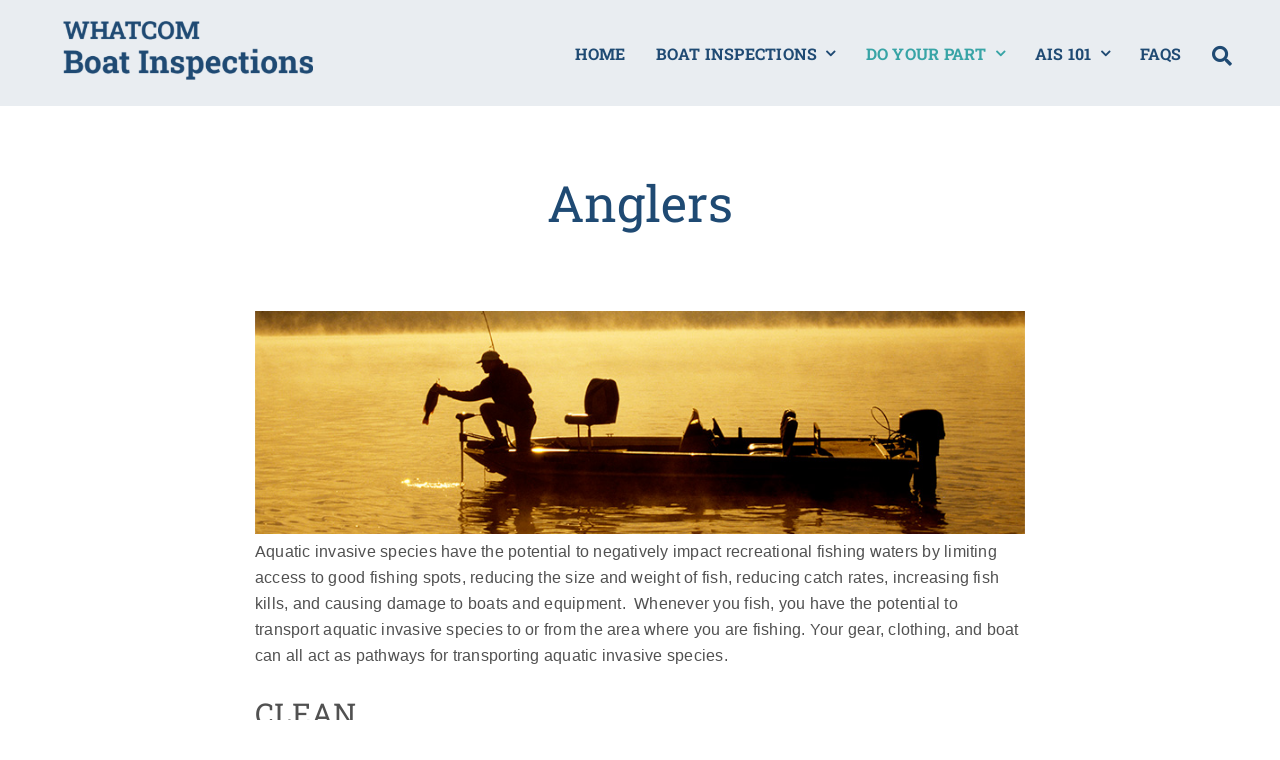

--- FILE ---
content_type: text/html; charset=UTF-8
request_url: https://whatcomboatinspections.com/anglers
body_size: 9913
content:
<!DOCTYPE html>
<html class="avada-html-layout-wide avada-html-header-position-top avada-is-100-percent-template" lang="en-US" prefix="og: http://ogp.me/ns# fb: http://ogp.me/ns/fb#">
<head>
	<meta http-equiv="X-UA-Compatible" content="IE=edge" />
	<meta http-equiv="Content-Type" content="text/html; charset=utf-8"/>
	<meta name="viewport" content="width=device-width, initial-scale=1" />
	
<!-- MapPress Easy Google Maps Version:2.95.3 (https://www.mappresspro.com) -->
<title>Anglers &#8211; Whatcom Boat Inspections</title>
<meta name='robots' content='max-image-preview:large' />
	<style>img:is([sizes="auto" i], [sizes^="auto," i]) { contain-intrinsic-size: 3000px 1500px }</style>
	<link rel="alternate" type="application/rss+xml" title="Whatcom Boat Inspections &raquo; Feed" href="https://whatcomboatinspections.com/feed" />
<link rel="alternate" type="application/rss+xml" title="Whatcom Boat Inspections &raquo; Comments Feed" href="https://whatcomboatinspections.com/comments/feed" />
					<link rel="shortcut icon" href="https://whatcomboatinspections.com/wp-content/uploads/2025/03/whatcom_favicon-2.png" type="image/x-icon" />
		
		
		
				<link rel="alternate" type="application/rss+xml" title="Whatcom Boat Inspections &raquo; Anglers Comments Feed" href="https://whatcomboatinspections.com/anglers/feed" />
					<meta name="description" content="Anglers    
Aquatic invasive species have the potential to negatively impact recreational fishing waters by limiting access to good fishing spots, reducing the size and weight of fish, reducing catch rates, increasing fish kills, and causing damage to boats and equipment.&nbsp; Whenever you fish, you have the potential to transport aquatic invasive species"/>
				
		<meta property="og:locale" content="en_US"/>
		<meta property="og:type" content="article"/>
		<meta property="og:site_name" content="Whatcom Boat Inspections"/>
		<meta property="og:title" content="  Anglers"/>
				<meta property="og:description" content="Anglers    
Aquatic invasive species have the potential to negatively impact recreational fishing waters by limiting access to good fishing spots, reducing the size and weight of fish, reducing catch rates, increasing fish kills, and causing damage to boats and equipment.&nbsp; Whenever you fish, you have the potential to transport aquatic invasive species"/>
				<meta property="og:url" content="https://whatcomboatinspections.com/anglers"/>
													<meta property="article:modified_time" content="2026-01-13T22:52:30+00:00"/>
											<meta property="og:image" content=""/>
		<meta property="og:image:width" content=""/>
		<meta property="og:image:height" content=""/>
		<meta property="og:image:type" content=""/>
				<link rel='stylesheet' id='mappress-leaflet-css' href='https://whatcomboatinspections.com/wp-content/plugins/mappress-google-maps-for-wordpress/lib/leaflet/leaflet.css?ver=1.7.1' type='text/css' media='all' />
<link rel='stylesheet' id='mappress-css' href='https://whatcomboatinspections.com/wp-content/plugins/mappress-google-maps-for-wordpress/css/mappress.css?ver=2.95.3' type='text/css' media='all' />
<style id='qsm-quiz-style-inline-css' type='text/css'>


</style>
<link rel='stylesheet' id='child-style-css' href='https://whatcomboatinspections.com/wp-content/themes/Avada-Child-Theme/style.css?v=1768936985&#038;ver=6.7.4' type='text/css' media='all' />
<link rel='stylesheet' id='fusion-dynamic-css-css' href='https://whatcomboatinspections.com/wp-content/uploads/fusion-styles/dd4f19223236f510ef5ddcf179735f32.min.css?ver=3.11.14' type='text/css' media='all' />
<link rel="https://api.w.org/" href="https://whatcomboatinspections.com/wp-json/" /><link rel="alternate" title="JSON" type="application/json" href="https://whatcomboatinspections.com/wp-json/wp/v2/pages/98" /><link rel="EditURI" type="application/rsd+xml" title="RSD" href="https://whatcomboatinspections.com/xmlrpc.php?rsd" />
<meta name="generator" content="WordPress 6.7.4" />
<link rel="canonical" href="https://whatcomboatinspections.com/anglers" />
<link rel='shortlink' href='https://whatcomboatinspections.com/?p=98' />
<link rel="alternate" title="oEmbed (JSON)" type="application/json+oembed" href="https://whatcomboatinspections.com/wp-json/oembed/1.0/embed?url=https%3A%2F%2Fwhatcomboatinspections.com%2Fanglers" />
<link rel="alternate" title="oEmbed (XML)" type="text/xml+oembed" href="https://whatcomboatinspections.com/wp-json/oembed/1.0/embed?url=https%3A%2F%2Fwhatcomboatinspections.com%2Fanglers&#038;format=xml" />
<script type="text/javascript">
(function(url){
	if(/(?:Chrome\/26\.0\.1410\.63 Safari\/537\.31|WordfenceTestMonBot)/.test(navigator.userAgent)){ return; }
	var addEvent = function(evt, handler) {
		if (window.addEventListener) {
			document.addEventListener(evt, handler, false);
		} else if (window.attachEvent) {
			document.attachEvent('on' + evt, handler);
		}
	};
	var removeEvent = function(evt, handler) {
		if (window.removeEventListener) {
			document.removeEventListener(evt, handler, false);
		} else if (window.detachEvent) {
			document.detachEvent('on' + evt, handler);
		}
	};
	var evts = 'contextmenu dblclick drag dragend dragenter dragleave dragover dragstart drop keydown keypress keyup mousedown mousemove mouseout mouseover mouseup mousewheel scroll'.split(' ');
	var logHuman = function() {
		if (window.wfLogHumanRan) { return; }
		window.wfLogHumanRan = true;
		var wfscr = document.createElement('script');
		wfscr.type = 'text/javascript';
		wfscr.async = true;
		wfscr.src = url + '&r=' + Math.random();
		(document.getElementsByTagName('head')[0]||document.getElementsByTagName('body')[0]).appendChild(wfscr);
		for (var i = 0; i < evts.length; i++) {
			removeEvent(evts[i], logHuman);
		}
	};
	for (var i = 0; i < evts.length; i++) {
		addEvent(evts[i], logHuman);
	}
})('//whatcomboatinspections.com/?wordfence_lh=1&hid=747C1BF9B46FB962CB5F3A0D9E81A761');
</script><style type="text/css" id="css-fb-visibility">@media screen and (max-width: 640px){.fusion-no-small-visibility{display:none !important;}body .sm-text-align-center{text-align:center !important;}body .sm-text-align-left{text-align:left !important;}body .sm-text-align-right{text-align:right !important;}body .sm-flex-align-center{justify-content:center !important;}body .sm-flex-align-flex-start{justify-content:flex-start !important;}body .sm-flex-align-flex-end{justify-content:flex-end !important;}body .sm-mx-auto{margin-left:auto !important;margin-right:auto !important;}body .sm-ml-auto{margin-left:auto !important;}body .sm-mr-auto{margin-right:auto !important;}body .fusion-absolute-position-small{position:absolute;top:auto;width:100%;}.awb-sticky.awb-sticky-small{ position: sticky; top: var(--awb-sticky-offset,0); }}@media screen and (min-width: 641px) and (max-width: 1024px){.fusion-no-medium-visibility{display:none !important;}body .md-text-align-center{text-align:center !important;}body .md-text-align-left{text-align:left !important;}body .md-text-align-right{text-align:right !important;}body .md-flex-align-center{justify-content:center !important;}body .md-flex-align-flex-start{justify-content:flex-start !important;}body .md-flex-align-flex-end{justify-content:flex-end !important;}body .md-mx-auto{margin-left:auto !important;margin-right:auto !important;}body .md-ml-auto{margin-left:auto !important;}body .md-mr-auto{margin-right:auto !important;}body .fusion-absolute-position-medium{position:absolute;top:auto;width:100%;}.awb-sticky.awb-sticky-medium{ position: sticky; top: var(--awb-sticky-offset,0); }}@media screen and (min-width: 1025px){.fusion-no-large-visibility{display:none !important;}body .lg-text-align-center{text-align:center !important;}body .lg-text-align-left{text-align:left !important;}body .lg-text-align-right{text-align:right !important;}body .lg-flex-align-center{justify-content:center !important;}body .lg-flex-align-flex-start{justify-content:flex-start !important;}body .lg-flex-align-flex-end{justify-content:flex-end !important;}body .lg-mx-auto{margin-left:auto !important;margin-right:auto !important;}body .lg-ml-auto{margin-left:auto !important;}body .lg-mr-auto{margin-right:auto !important;}body .fusion-absolute-position-large{position:absolute;top:auto;width:100%;}.awb-sticky.awb-sticky-large{ position: sticky; top: var(--awb-sticky-offset,0); }}</style><style type="text/css">.recentcomments a{display:inline !important;padding:0 !important;margin:0 !important;}</style>		<script type="text/javascript">
			var doc = document.documentElement;
			doc.setAttribute( 'data-useragent', navigator.userAgent );
		</script>
		
	</head>

<body class="page-template page-template-100-width page-template-100-width-php page page-id-98 fusion-image-hovers fusion-pagination-sizing fusion-button_type-flat fusion-button_span-no fusion-button_gradient-linear avada-image-rollover-circle-yes avada-image-rollover-yes avada-image-rollover-direction-top fusion-body ltr fusion-sticky-header no-mobile-sticky-header no-mobile-slidingbar no-mobile-totop fusion-disable-outline fusion-sub-menu-fade mobile-logo-pos-left layout-wide-mode avada-has-boxed-modal-shadow-none layout-scroll-offset-full avada-has-zero-margin-offset-top fusion-top-header menu-text-align-center mobile-menu-design-modern fusion-show-pagination-text fusion-header-layout-v1 avada-responsive avada-footer-fx-none avada-menu-highlight-style-bar fusion-search-form-classic fusion-main-menu-search-dropdown fusion-avatar-square avada-dropdown-styles avada-blog-layout-grid avada-blog-archive-layout-large avada-header-shadow-no avada-menu-icon-position-left avada-has-megamenu-shadow avada-has-mainmenu-dropdown-divider avada-has-pagetitle-bg-full avada-has-pagetitle-bg-parallax avada-has-mobile-menu-search avada-has-main-nav-search-icon avada-has-titlebar-hide avada-has-pagination-padding avada-flyout-menu-direction-fade avada-ec-views-v1" data-awb-post-id="98">
		<a class="skip-link screen-reader-text" href="#content">Skip to content</a>

	<div id="boxed-wrapper">
		
		<div id="wrapper" class="fusion-wrapper">
			<div id="home" style="position:relative;top:-1px;"></div>
												<div class="fusion-tb-header"><div class="fusion-fullwidth fullwidth-box fusion-builder-row-1 fusion-flex-container has-pattern-background has-mask-background global-header nonhundred-percent-fullwidth non-hundred-percent-height-scrolling" style="--awb-border-radius-top-left:0px;--awb-border-radius-top-right:0px;--awb-border-radius-bottom-right:0px;--awb-border-radius-bottom-left:0px;--awb-flex-wrap:wrap;" ><div class="fusion-builder-row fusion-row fusion-flex-align-items-flex-start fusion-flex-content-wrap" style="max-width:1248;margin-left: calc(-4% / 2 );margin-right: calc(-4% / 2 );"><div class="fusion-layout-column fusion_builder_column fusion-builder-column-0 fusion_builder_column_1_3 1_3 fusion-flex-column" style="--awb-bg-size:cover;--awb-width-large:33.333333333333%;--awb-margin-top-large:0px;--awb-spacing-right-large:5.76%;--awb-margin-bottom-large:0px;--awb-spacing-left-large:5.76%;--awb-width-medium:66.666666666667%;--awb-order-medium:0;--awb-spacing-right-medium:2.88%;--awb-spacing-left-medium:2.88%;--awb-width-small:66.666666666667%;--awb-order-small:0;--awb-spacing-right-small:2.88%;--awb-spacing-left-small:2.88%;" data-scroll-devices="small-visibility,medium-visibility,large-visibility"><div class="fusion-column-wrapper fusion-column-has-shadow fusion-flex-justify-content-flex-start fusion-content-layout-column"><div class="fusion-image-element " style="--awb-caption-title-font-family:var(--h2_typography-font-family);--awb-caption-title-font-weight:var(--h2_typography-font-weight);--awb-caption-title-font-style:var(--h2_typography-font-style);--awb-caption-title-size:var(--h2_typography-font-size);--awb-caption-title-transform:var(--h2_typography-text-transform);--awb-caption-title-line-height:var(--h2_typography-line-height);--awb-caption-title-letter-spacing:var(--h2_typography-letter-spacing);"><span class=" fusion-imageframe imageframe-none imageframe-1 hover-type-none home-logo"><a class="fusion-no-lightbox" href="/" target="_self" aria-label="WHATCOM BOAT INSPECTIONS-blue"><img decoding="async" width="442" height="104" src="https://whatcomboatinspections.com/wp-content/uploads/2025/02/WHATCOM-BOAT-INSPECTIONS-blue.png" data-orig-src="https://whatcomboatinspections.com/wp-content/uploads/2025/02/WHATCOM-BOAT-INSPECTIONS-blue.png" alt class="lazyload img-responsive wp-image-1647" srcset="data:image/svg+xml,%3Csvg%20xmlns%3D%27http%3A%2F%2Fwww.w3.org%2F2000%2Fsvg%27%20width%3D%27442%27%20height%3D%27104%27%20viewBox%3D%270%200%20442%20104%27%3E%3Crect%20width%3D%27442%27%20height%3D%27104%27%20fill-opacity%3D%220%22%2F%3E%3C%2Fsvg%3E" data-srcset="https://whatcomboatinspections.com/wp-content/uploads/2025/02/WHATCOM-BOAT-INSPECTIONS-blue-200x47.png 200w, https://whatcomboatinspections.com/wp-content/uploads/2025/02/WHATCOM-BOAT-INSPECTIONS-blue-400x94.png 400w, https://whatcomboatinspections.com/wp-content/uploads/2025/02/WHATCOM-BOAT-INSPECTIONS-blue.png 442w" data-sizes="auto" data-orig-sizes="(max-width: 1024px) 100vw, (max-width: 640px) 100vw, 400px" /></a></span></div></div></div><div class="fusion-layout-column fusion_builder_column fusion-builder-column-1 fusion_builder_column_2_3 2_3 fusion-flex-column" style="--awb-bg-size:cover;--awb-width-large:66.666666666667%;--awb-margin-top-large:0px;--awb-spacing-right-large:2.88%;--awb-margin-bottom-large:0px;--awb-spacing-left-large:2.88%;--awb-width-medium:33.333333333333%;--awb-order-medium:0;--awb-spacing-right-medium:5.76%;--awb-spacing-left-medium:5.76%;--awb-width-small:33.333333333333%;--awb-order-small:0;--awb-spacing-right-small:5.76%;--awb-spacing-left-small:5.76%;" data-scroll-devices="small-visibility,medium-visibility,large-visibility"><div class="fusion-column-wrapper fusion-column-has-shadow fusion-flex-justify-content-flex-start fusion-content-layout-column"><nav class="awb-menu awb-menu_row awb-menu_em-hover mobile-mode-collapse-to-button awb-menu_icons-left awb-menu_dc-yes mobile-trigger-fullwidth-off awb-menu_mobile-accordion awb-menu_indent-left mobile-size-full-absolute loading mega-menu-loading awb-menu_desktop awb-menu_dropdown awb-menu_expand-right awb-menu_transition-fade global-menu" style="--awb-text-transform:uppercase;--awb-gap:30px;--awb-justify-content:flex-end;--awb-color:#1f4a73;--awb-active-color:var(--awb-color4);--awb-submenu-space:10px;--awb-submenu-text-transform:uppercase;--awb-main-justify-content:flex-start;--awb-mobile-nav-button-align-hor:flex-end;--awb-mobile-color:var(--awb-color7);--awb-mobile-trigger-color:#1f4a73;--awb-mobile-text-transform:uppercase;--awb-mobile-justify:flex-start;--awb-mobile-caret-left:auto;--awb-mobile-caret-right:0;--awb-fusion-font-family-typography:&quot;Roboto Slab&quot;;--awb-fusion-font-style-typography:normal;--awb-fusion-font-weight-typography:700;--awb-fusion-font-family-submenu-typography:&quot;Roboto Slab&quot;;--awb-fusion-font-style-submenu-typography:normal;--awb-fusion-font-weight-submenu-typography:400;--awb-fusion-font-family-mobile-typography:&quot;Roboto Slab&quot;;--awb-fusion-font-style-mobile-typography:normal;--awb-fusion-font-weight-mobile-typography:400;" aria-label="Main Menu" data-breakpoint="1024" data-count="0" data-transition-type="fade" data-transition-time="300" data-expand="right"><button type="button" class="awb-menu__m-toggle awb-menu__m-toggle_no-text" aria-expanded="false" aria-controls="menu-main-menu"><span class="awb-menu__m-toggle-inner"><span class="collapsed-nav-text"><span class="screen-reader-text">Toggle Navigation</span></span><span class="awb-menu__m-collapse-icon awb-menu__m-collapse-icon_no-text"><span class="awb-menu__m-collapse-icon-open awb-menu__m-collapse-icon-open_no-text fa-bars fas"></span><span class="awb-menu__m-collapse-icon-close awb-menu__m-collapse-icon-close_no-text fa-times fas"></span></span></span></button><ul id="menu-main-menu" class="fusion-menu awb-menu__main-ul awb-menu__main-ul_row"><li  id="menu-item-5224"  class="menu-item menu-item-type-post_type menu-item-object-page menu-item-home menu-item-5224 awb-menu__li awb-menu__main-li awb-menu__main-li_regular"  data-item-id="5224"><span class="awb-menu__main-background-default awb-menu__main-background-default_fade"></span><span class="awb-menu__main-background-active awb-menu__main-background-active_fade"></span><a  href="https://whatcomboatinspections.com/" class="awb-menu__main-a awb-menu__main-a_regular"><span class="menu-text">Home</span></a></li><li  id="menu-item-81"  class="menu-item menu-item-type-post_type menu-item-object-page menu-item-has-children menu-item-81 awb-menu__li awb-menu__main-li awb-menu__main-li_regular"  data-item-id="81"><span class="awb-menu__main-background-default awb-menu__main-background-default_fade"></span><span class="awb-menu__main-background-active awb-menu__main-background-active_fade"></span><a  href="https://whatcomboatinspections.com/what-to-expect" class="awb-menu__main-a awb-menu__main-a_regular"><span class="menu-text">Boat Inspections</span><span class="awb-menu__open-nav-submenu-hover"></span></a><button type="button" aria-label="Open submenu of Boat Inspections" aria-expanded="false" class="awb-menu__open-nav-submenu_mobile awb-menu__open-nav-submenu_main"></button><ul class="awb-menu__sub-ul awb-menu__sub-ul_main"><li  id="menu-item-83"  class="menu-item menu-item-type-post_type menu-item-object-page menu-item-83 awb-menu__li awb-menu__sub-li" ><a  href="https://whatcomboatinspections.com/what-to-expect" class="awb-menu__sub-a"><span>What to Expect</span></a></li><li  id="menu-item-80"  class="menu-item menu-item-type-post_type menu-item-object-page menu-item-80 awb-menu__li awb-menu__sub-li" ><a  href="https://whatcomboatinspections.com/fees" class="awb-menu__sub-a"><span>Annual Permits and Fees</span></a></li><li  id="menu-item-79"  class="menu-item menu-item-type-post_type menu-item-object-page menu-item-79 awb-menu__li awb-menu__sub-li" ><a  href="https://whatcomboatinspections.com/inspection-locations" class="awb-menu__sub-a"><span>Inspection Locations</span></a></li></ul></li><li  id="menu-item-87"  class="menu-item menu-item-type-post_type menu-item-object-page current-menu-ancestor current-menu-parent current_page_parent current_page_ancestor menu-item-has-children menu-item-87 awb-menu__li awb-menu__main-li awb-menu__main-li_regular"  data-item-id="87"><span class="awb-menu__main-background-default awb-menu__main-background-default_fade"></span><span class="awb-menu__main-background-active awb-menu__main-background-active_fade"></span><a  href="https://whatcomboatinspections.com/preparing-your-boat" class="awb-menu__main-a awb-menu__main-a_regular"><span class="menu-text">Do Your Part</span><span class="awb-menu__open-nav-submenu-hover"></span></a><button type="button" aria-label="Open submenu of Do Your Part" aria-expanded="false" class="awb-menu__open-nav-submenu_mobile awb-menu__open-nav-submenu_main"></button><ul class="awb-menu__sub-ul awb-menu__sub-ul_main"><li  id="menu-item-78"  class="menu-item menu-item-type-post_type menu-item-object-page menu-item-78 awb-menu__li awb-menu__sub-li" ><a  href="https://whatcomboatinspections.com/preparing-your-boat" class="awb-menu__sub-a"><span>Preparing Your Boat</span></a></li><li  id="menu-item-100"  class="menu-item menu-item-type-post_type menu-item-object-page current-menu-item page_item page-item-98 current_page_item menu-item-100 awb-menu__li awb-menu__sub-li" ><a  href="https://whatcomboatinspections.com/anglers" class="awb-menu__sub-a" aria-current="page"><span>Anglers</span></a></li><li  id="menu-item-145"  class="menu-item menu-item-type-post_type menu-item-object-page menu-item-145 awb-menu__li awb-menu__sub-li" ><a  href="https://whatcomboatinspections.com/seaplane-pilots" class="awb-menu__sub-a"><span>Seaplane Pilots</span></a></li><li  id="menu-item-144"  class="menu-item menu-item-type-post_type menu-item-object-page menu-item-144 awb-menu__li awb-menu__sub-li" ><a  href="https://whatcomboatinspections.com/paddlers" class="awb-menu__sub-a"><span>Paddlers</span></a></li><li  id="menu-item-108"  class="menu-item menu-item-type-post_type menu-item-object-page menu-item-108 awb-menu__li awb-menu__sub-li" ><a  href="https://whatcomboatinspections.com/pet-owners" class="awb-menu__sub-a"><span>Pet Owners</span></a></li></ul></li><li  id="menu-item-60"  class="menu-item menu-item-type-post_type menu-item-object-page menu-item-has-children menu-item-60 awb-menu__li awb-menu__main-li awb-menu__main-li_regular"  data-item-id="60"><span class="awb-menu__main-background-default awb-menu__main-background-default_fade"></span><span class="awb-menu__main-background-active awb-menu__main-background-active_fade"></span><a  href="https://whatcomboatinspections.com/aquatic-invasive-species" class="awb-menu__main-a awb-menu__main-a_regular"><span class="menu-text">AIS 101</span><span class="awb-menu__open-nav-submenu-hover"></span></a><button type="button" aria-label="Open submenu of AIS 101" aria-expanded="false" class="awb-menu__open-nav-submenu_mobile awb-menu__open-nav-submenu_main"></button><ul class="awb-menu__sub-ul awb-menu__sub-ul_main"><li  id="menu-item-62"  class="menu-item menu-item-type-post_type menu-item-object-page menu-item-has-children menu-item-62 awb-menu__li awb-menu__sub-li" ><a  href="https://whatcomboatinspections.com/aquatic-invasive-species" class="awb-menu__sub-a"><span>Aquatic Invasive Species</span><span class="awb-menu__open-nav-submenu-hover"></span></a><button type="button" aria-label="Open submenu of Aquatic Invasive Species" aria-expanded="false" class="awb-menu__open-nav-submenu_mobile awb-menu__open-nav-submenu_sub"></button><ul class="awb-menu__sub-ul awb-menu__sub-ul_grand"><li  id="menu-item-663"  class="menu-item menu-item-type-custom menu-item-object-custom menu-item-663 awb-menu__li awb-menu__sub-li" ><a  href="https://whatcomboatinspections.com/aquatic-invasive-species/" class="awb-menu__sub-a"><span>Introduction</span></a></li><li  id="menu-item-185"  class="menu-item menu-item-type-post_type menu-item-object-page menu-item-185 awb-menu__li awb-menu__sub-li" ><a  href="https://whatcomboatinspections.com/aquatic-invasive-species/zebra-and-quagga-mussels" class="awb-menu__sub-a"><span>Zebra and Quagga Mussels</span></a></li><li  id="menu-item-184"  class="menu-item menu-item-type-post_type menu-item-object-page menu-item-184 awb-menu__li awb-menu__sub-li" ><a  href="https://whatcomboatinspections.com/aquatic-invasive-species/new-zealand-mudsnails" class="awb-menu__sub-a"><span>New Zealand Mudsnails</span></a></li><li  id="menu-item-183"  class="menu-item menu-item-type-post_type menu-item-object-page menu-item-183 awb-menu__li awb-menu__sub-li" ><a  href="https://whatcomboatinspections.com/aquatic-invasive-species/eurasian-watermilfoil" class="awb-menu__sub-a"><span>Eurasian Watermilfoil</span></a></li><li  id="menu-item-182"  class="menu-item menu-item-type-post_type menu-item-object-page menu-item-182 awb-menu__li awb-menu__sub-li" ><a  href="https://whatcomboatinspections.com/aquatic-invasive-species/asian-clams" class="awb-menu__sub-a"><span>Asian Clams</span></a></li><li  id="menu-item-5730"  class="menu-item menu-item-type-post_type menu-item-object-page menu-item-5730 awb-menu__li awb-menu__sub-li" ><a  href="https://whatcomboatinspections.com/aquatic-invasive-species/lake-whatcom-rapid-response-plan" class="awb-menu__sub-a"><span>Responding to Invasive Species</span></a></li></ul></li><li  id="menu-item-962"  class="menu-item menu-item-type-post_type menu-item-object-page menu-item-962 awb-menu__li awb-menu__sub-li" ><a  href="https://whatcomboatinspections.com/ais-awareness-course" class="awb-menu__sub-a"><span>AIS Awareness Course</span></a></li><li  id="menu-item-914"  class="menu-item menu-item-type-post_type menu-item-object-page menu-item-914 awb-menu__li awb-menu__sub-li" ><a  href="https://whatcomboatinspections.com/story-map" class="awb-menu__sub-a"><span>2024 Boat Inspection Data</span></a></li></ul></li><li  id="menu-item-59"  class="menu-item menu-item-type-post_type menu-item-object-page menu-item-59 awb-menu__li awb-menu__main-li awb-menu__main-li_regular"  data-item-id="59"><span class="awb-menu__main-background-default awb-menu__main-background-default_fade"></span><span class="awb-menu__main-background-active awb-menu__main-background-active_fade"></span><a  href="https://whatcomboatinspections.com/faqs" class="awb-menu__main-a awb-menu__main-a_regular"><span class="menu-text">FAQs</span></a></li><li  id="menu-item-5225"  class="menu-item menu-item-type-custom menu-item-object-custom menu-item-has-children custom-menu-search awb-menu__li_search-dropdown menu-item-5225 awb-menu__li awb-menu__main-li awb-menu__main-li_regular"  data-item-id="5225"><span class="awb-menu__main-background-default awb-menu__main-background-default_fade"></span><span class="awb-menu__main-background-active awb-menu__main-background-active_fade"></span><a class="awb-menu__main-a awb-menu__main-a_regular fusion-main-menu-icon awb-menu__main-a_icon-only" href="#" aria-label="Search" data-title="Search" title="Search"><span class="awb-menu__i awb-menu__i_main"><i class="glyphicon fa-search fas" aria-hidden="true"></i></span></a><button type="button" aria-label="Expand Search" aria-expanded="false" class="awb-menu__open-nav-submenu_mobile awb-menu__open-nav-submenu_main"></button><ul class="awb-menu__sub-ul awb-menu__sub-ul_main fusion-menu-searchform-dropdown"><li class="awb-menu__sub-li">		<form role="search" class="searchform fusion-search-form  fusion-search-form-classic" method="get" action="https://whatcomboatinspections.com/">
			<div class="fusion-search-form-content">

				
				<div class="fusion-search-field search-field">
					<label><span class="screen-reader-text">Search for:</span>
													<input type="search" value="" name="s" class="s" placeholder="Search..." required aria-required="true" aria-label="Search..."/>
											</label>
				</div>
				<div class="fusion-search-button search-button">
					<input type="submit" class="fusion-search-submit searchsubmit" aria-label="Search" value="&#xf002;" />
									</div>

				
			</div>


			
		</form>
		</li></ul></li></ul></nav></div></div></div></div>
</div>		<div id="sliders-container" class="fusion-slider-visibility">
					</div>
											
			
						<main id="main" class="clearfix width-100">
				<div class="fusion-row" style="max-width:100%;">
<section id="content" class="full-width">
					<div id="post-98" class="post-98 page type-page status-publish hentry">
			<span class="entry-title rich-snippet-hidden">Anglers</span><span class="vcard rich-snippet-hidden"><span class="fn"><a href="https://whatcomboatinspections.com/author/admin" title="Posts by admin" rel="author">admin</a></span></span><span class="updated rich-snippet-hidden">2026-01-13T22:52:30+00:00</span>						<div class="post-content">
				<div class="fusion-fullwidth fullwidth-box fusion-builder-row-2 fusion-flex-container has-pattern-background has-mask-background global-container nonhundred-percent-fullwidth non-hundred-percent-height-scrolling" style="--awb-border-radius-top-left:0px;--awb-border-radius-top-right:0px;--awb-border-radius-bottom-right:0px;--awb-border-radius-bottom-left:0px;--awb-flex-wrap:wrap;" ><div class="fusion-builder-row fusion-row fusion-flex-align-items-flex-start fusion-flex-content-wrap" style="max-width:1248;margin-left: calc(-4% / 2 );margin-right: calc(-4% / 2 );"><div class="fusion-layout-column fusion_builder_column fusion-builder-column-2 fusion_builder_column_1_1 1_1 fusion-flex-column global-top-title-container" style="--awb-bg-size:cover;--awb-width-large:100%;--awb-margin-top-large:0px;--awb-spacing-right-large:1.92%;--awb-margin-bottom-large:80px;--awb-spacing-left-large:1.92%;--awb-width-medium:100%;--awb-order-medium:0;--awb-spacing-right-medium:1.92%;--awb-margin-bottom-medium:60px;--awb-spacing-left-medium:1.92%;--awb-width-small:100%;--awb-order-small:0;--awb-spacing-right-small:1.92%;--awb-margin-bottom-small:40px;--awb-spacing-left-small:1.92%;" data-scroll-devices="small-visibility,medium-visibility,large-visibility"><div class="fusion-column-wrapper fusion-column-has-shadow fusion-flex-justify-content-flex-start fusion-content-layout-column"><div class="fusion-title title fusion-title-1 fusion-title-center fusion-title-text fusion-title-size-one global-page-top-title" style="--awb-margin-bottom:0px;"><div class="title-sep-container title-sep-container-left"><div class="title-sep sep- sep-solid" style="border-color:var(--awb-color3);"></div></div><span class="awb-title-spacer"></span><h1 class="fusion-title-heading title-heading-center fusion-responsive-typography-calculated" style="margin:0;text-transform:capitalize;--fontSize:60;line-height:var(--awb-typography1-line-height);">Anglers</h1><span class="awb-title-spacer"></span><div class="title-sep-container title-sep-container-right"><div class="title-sep sep- sep-solid" style="border-color:var(--awb-color3);"></div></div></div></div></div></div></div><div class="fusion-fullwidth fullwidth-box fusion-builder-row-3 fusion-flex-container has-pattern-background has-mask-background global-container global-text-box nonhundred-percent-fullwidth non-hundred-percent-height-scrolling" style="--awb-border-radius-top-left:0px;--awb-border-radius-top-right:0px;--awb-border-radius-bottom-right:0px;--awb-border-radius-bottom-left:0px;--awb-flex-wrap:wrap;" ><div class="fusion-builder-row fusion-row fusion-flex-align-items-flex-start fusion-flex-content-wrap" style="max-width:1248;margin-left: calc(-4% / 2 );margin-right: calc(-4% / 2 );"><div class="fusion-layout-column fusion_builder_column fusion-builder-column-3 fusion_builder_column_1_1 1_1 fusion-flex-column" style="--awb-bg-size:cover;--awb-width-large:100%;--awb-margin-top-large:0px;--awb-spacing-right-large:1.92%;--awb-margin-bottom-large:20px;--awb-spacing-left-large:1.92%;--awb-width-medium:100%;--awb-order-medium:0;--awb-spacing-right-medium:1.92%;--awb-spacing-left-medium:1.92%;--awb-width-small:100%;--awb-order-small:0;--awb-spacing-right-small:1.92%;--awb-spacing-left-small:1.92%;"><div class="fusion-column-wrapper fusion-column-has-shadow fusion-flex-justify-content-flex-start fusion-content-layout-column"><div class="fusion-image-element " style="--awb-caption-title-font-family:var(--h2_typography-font-family);--awb-caption-title-font-weight:var(--h2_typography-font-weight);--awb-caption-title-font-style:var(--h2_typography-font-style);--awb-caption-title-size:var(--h2_typography-font-size);--awb-caption-title-transform:var(--h2_typography-text-transform);--awb-caption-title-line-height:var(--h2_typography-line-height);--awb-caption-title-letter-spacing:var(--h2_typography-letter-spacing);"><span class=" fusion-imageframe imageframe-none imageframe-2 hover-type-none"><img fetchpriority="high" decoding="async" width="858" height="248" title="banner-angler" src="data:image/svg+xml,%3Csvg%20xmlns%3D%27http%3A%2F%2Fwww.w3.org%2F2000%2Fsvg%27%20width%3D%27858%27%20height%3D%27248%27%20viewBox%3D%270%200%20858%20248%27%3E%3Crect%20width%3D%27858%27%20height%3D%27248%27%20fill-opacity%3D%220%22%2F%3E%3C%2Fsvg%3E" data-orig-src="https://whatcomboatinspections.com/wp-content/uploads/2014/03/banner-angler.jpg" alt class="lazyload img-responsive wp-image-473"/></span></div><div class="fusion-text fusion-text-1" style="--awb-margin-top:5px;"><p>Aquatic invasive species have the potential to negatively impact recreational fishing waters by limiting access to good fishing spots, reducing the size and weight of fish, reducing catch rates, increasing fish kills, and causing damage to boats and equipment.&nbsp; Whenever you fish, you have the potential to transport aquatic invasive species to or from the area where you are fishing. Your gear, clothing, and boat can all act as pathways for transporting aquatic invasive species.</p>
</div><div class="fusion-text fusion-text-2"><h2 data-fontsize="30" style="--fontSize: 30; line-height: 1.35;" data-lineheight="40.5px" class="fusion-responsive-typography-calculated">CLEAN</h2>
<p>Remove all mud, dirt, sand and all visible plants and animals from:</p>
<ul>
<li>nets</li>
<li>fishing rods and reels</li>
<li>fishing line</li>
<li>lures</li>
<li>creels</li>
<li>buckets</li>
<li>boots/shoes/waders</li>
<li>boat and trailer</li>
<li>props</li>
<li>trolling motor</li>
<li>wading stick</li>
<li>downriggers</li>
<li>anchors</li>
<li>ropes</li>
<li>and any other items used in and around the water</li>
</ul>
<h2 data-fontsize="30" style="--fontSize: 30; line-height: 1.35;" data-lineheight="40.5px" class="fusion-responsive-typography-calculated">DRAIN</h2>
<ul>
<li>Eliminate water from all equipment before transporting it. Do not wash your boat or gear or drain them near a storm drain. Most storm drains flow directly into lakes and other waters.</li>
</ul>
<h2 data-fontsize="30" style="--fontSize: 30; line-height: 1.35;" data-lineheight="40.5px" class="fusion-responsive-typography-calculated">DRY</h2>
<ul>
<li>If any area of any equipment, clothing, boat, or trailer is moist, it can harbor aquatic invasive species for a long period of time. Allow sufficient time for all of your equipment to dry before you go fishing again, especially if you have used your equipment in infested waters.</li>
</ul>
<h2 data-fontsize="30" style="--fontSize: 30; line-height: 1.35;" data-lineheight="40.5px" class="fusion-responsive-typography-calculated">DISINFECT</h2>
<ul>
<li>If you cannot allow a sufficient amount of time for all of your equipment to dry between uses, it is recommended that you disinfect your gear using hot water and a vinegar and water solution. Then, wipe clean and dry.</li>
</ul>
<p><strong>Do not release fish into a body of water unless they came out of that body of water.</strong></p>
<p><strong>Visit the Washington Department of Fish and Wildlife website for more information on <a href="http://wdfw.wa.gov/fishing/regulations/" target="_blank" rel="noopener"><u>fishing regulations and seasons</u></a>.</strong></p>
</div></div></div></div></div>
							</div>
												</div>
	</section>
						
					</div>  <!-- fusion-row -->
				</main>  <!-- #main -->
				
				
								
					<div class="fusion-tb-footer fusion-footer"><div class="fusion-footer-widget-area fusion-widget-area"><div class="fusion-fullwidth fullwidth-box fusion-builder-row-4 fusion-flex-container has-pattern-background has-mask-background fusion-parallax-none global-container nonhundred-percent-fullwidth non-hundred-percent-height-scrolling lazyload" style="--awb-background-position:center top;--awb-border-radius-top-left:0px;--awb-border-radius-top-right:0px;--awb-border-radius-bottom-right:0px;--awb-border-radius-bottom-left:0px;--awb-background-size:cover;--awb-flex-wrap:wrap;" data-bg="https://whatcomboatinspections.com/wp-content/uploads/2025/03/footerBG.jpg" id="global-footer-top" ><div class="fusion-builder-row fusion-row fusion-flex-align-items-flex-start fusion-flex-content-wrap" style="max-width:1248;margin-left: calc(-4% / 2 );margin-right: calc(-4% / 2 );"><div class="fusion-layout-column fusion_builder_column fusion-builder-column-4 fusion_builder_column_1_3 1_3 fusion-flex-column" style="--awb-bg-size:cover;--awb-width-large:33.333333333333%;--awb-margin-top-large:0px;--awb-spacing-right-large:5.76%;--awb-margin-bottom-large:20px;--awb-spacing-left-large:5.76%;--awb-width-medium:100%;--awb-order-medium:0;--awb-spacing-right-medium:1.92%;--awb-spacing-left-medium:1.92%;--awb-width-small:100%;--awb-order-small:0;--awb-spacing-right-small:1.92%;--awb-spacing-left-small:1.92%;" data-scroll-devices="small-visibility,medium-visibility,large-visibility"><div class="fusion-column-wrapper fusion-column-has-shadow fusion-flex-justify-content-flex-start fusion-content-layout-column"><div class="fusion-image-element " style="--awb-caption-title-font-family:var(--h2_typography-font-family);--awb-caption-title-font-weight:var(--h2_typography-font-weight);--awb-caption-title-font-style:var(--h2_typography-font-style);--awb-caption-title-size:var(--h2_typography-font-size);--awb-caption-title-transform:var(--h2_typography-text-transform);--awb-caption-title-line-height:var(--h2_typography-line-height);--awb-caption-title-letter-spacing:var(--h2_typography-letter-spacing);"><span class=" fusion-imageframe imageframe-none imageframe-3 hover-type-none footer-logo"><img decoding="async" width="442" height="104" title="WHATCOM Boat Inspections" src="https://whatcomboatinspections.com/wp-content/uploads/2025/03/WHATCOM-Boat-Inspections.png" data-orig-src="https://whatcomboatinspections.com/wp-content/uploads/2025/03/WHATCOM-Boat-Inspections.png" alt class="lazyload img-responsive wp-image-5218" srcset="data:image/svg+xml,%3Csvg%20xmlns%3D%27http%3A%2F%2Fwww.w3.org%2F2000%2Fsvg%27%20width%3D%27442%27%20height%3D%27104%27%20viewBox%3D%270%200%20442%20104%27%3E%3Crect%20width%3D%27442%27%20height%3D%27104%27%20fill-opacity%3D%220%22%2F%3E%3C%2Fsvg%3E" data-srcset="https://whatcomboatinspections.com/wp-content/uploads/2025/03/WHATCOM-Boat-Inspections-200x47.png 200w, https://whatcomboatinspections.com/wp-content/uploads/2025/03/WHATCOM-Boat-Inspections-400x94.png 400w, https://whatcomboatinspections.com/wp-content/uploads/2025/03/WHATCOM-Boat-Inspections.png 442w" data-sizes="auto" data-orig-sizes="(max-width: 1024px) 100vw, (max-width: 640px) 100vw, 400px" /></span></div><div class="fusion-text fusion-text-3"><p>We need your help to protect Whatcom County waters. Together, we can stop the spread of aquatic invasive species and protect our environment, our drinking water supply, and our way of life.</p>
</div></div></div><div class="fusion-layout-column fusion_builder_column fusion-builder-column-5 fusion_builder_column_1_3 1_3 fusion-flex-column" style="--awb-bg-size:cover;--awb-width-large:33.333333333333%;--awb-margin-top-large:0px;--awb-spacing-right-large:5.76%;--awb-margin-bottom-large:20px;--awb-spacing-left-large:50px;--awb-width-medium:100%;--awb-order-medium:0;--awb-spacing-right-medium:1.92%;--awb-spacing-left-medium:1.92%;--awb-width-small:100%;--awb-order-small:0;--awb-spacing-right-small:1.92%;--awb-spacing-left-small:1.92%;" data-scroll-devices="small-visibility,medium-visibility,large-visibility"><div class="fusion-column-wrapper fusion-column-has-shadow fusion-flex-justify-content-flex-start fusion-content-layout-column"><div class="fusion-title title fusion-title-2 fusion-title-text fusion-title-size-one" style="--awb-margin-bottom:0px;--awb-margin-bottom-small:0px;"><div class="title-sep-container title-sep-container-left fusion-no-large-visibility fusion-no-medium-visibility fusion-no-small-visibility"><div class="title-sep sep- sep-solid" style="border-color:var(--awb-color3);"></div></div><span class="awb-title-spacer fusion-no-large-visibility fusion-no-medium-visibility fusion-no-small-visibility"></span><h1 class="fusion-title-heading title-heading-left fusion-responsive-typography-calculated" style="font-family:Tahoma,Geneva, sans-serif;font-style:normal;font-weight:700;margin:0;text-transform:capitalize;--fontSize:60;line-height:var(--awb-typography1-line-height);">CONTACT US</h1><span class="awb-title-spacer"></span><div class="title-sep-container title-sep-container-right"><div class="title-sep sep- sep-solid" style="border-color:var(--awb-color3);"></div></div></div><div class="fusion-text fusion-text-4"><p>Whatcom Boat Inspection Hotline<br />
(360) 778-7975</p>
<p>City of Bellingham &#8211; Public Works<br />
Aquatic Invasive Species Program<br />
<a href="mailto:g.pw.ais@cob.org">g.pw.ais@cob.org</a></p>
<p><a href="/comment-feedback">Send us comments or feedback</a> on the<br />
watercraft inspection program.</p>
</div></div></div><div class="fusion-layout-column fusion_builder_column fusion-builder-column-6 fusion_builder_column_1_3 1_3 fusion-flex-column" style="--awb-bg-size:cover;--awb-width-large:33.333333333333%;--awb-margin-top-large:0px;--awb-spacing-right-large:5.76%;--awb-margin-bottom-large:20px;--awb-spacing-left-large:5.76%;--awb-width-medium:100%;--awb-order-medium:0;--awb-spacing-right-medium:1.92%;--awb-spacing-left-medium:1.92%;--awb-width-small:100%;--awb-order-small:0;--awb-spacing-right-small:1.92%;--awb-spacing-left-small:1.92%;"><div class="fusion-column-wrapper fusion-column-has-shadow fusion-flex-justify-content-flex-start fusion-content-layout-column"><div class="fusion-title title fusion-title-3 fusion-title-text fusion-title-size-one" style="--awb-margin-bottom:15px;"><div class="title-sep-container title-sep-container-left fusion-no-large-visibility fusion-no-medium-visibility fusion-no-small-visibility"><div class="title-sep sep- sep-solid" style="border-color:var(--awb-color3);"></div></div><span class="awb-title-spacer fusion-no-large-visibility fusion-no-medium-visibility fusion-no-small-visibility"></span><h1 class="fusion-title-heading title-heading-left fusion-responsive-typography-calculated" style="font-family:Tahoma,Geneva, sans-serif;font-style:normal;font-weight:700;margin:0;text-transform:capitalize;--fontSize:60;line-height:var(--awb-typography1-line-height);">LAKE WHATCOM MANAGEMENT PROGRAM</h1><span class="awb-title-spacer"></span><div class="title-sep-container title-sep-container-right"><div class="title-sep sep- sep-solid" style="border-color:var(--awb-color3);"></div></div></div><div class="fusion-builder-row fusion-builder-row-inner fusion-row fusion-flex-align-items-flex-start fusion-flex-content-wrap" style="width:104% !important;max-width:104% !important;margin-left: calc(-4% / 2 );margin-right: calc(-4% / 2 );"><div class="fusion-layout-column fusion_builder_column_inner fusion-builder-nested-column-0 fusion_builder_column_inner_1_4 1_4 fusion-flex-column" style="--awb-bg-size:cover;--awb-width-large:25%;--awb-margin-top-large:0px;--awb-spacing-right-large:7.68%;--awb-margin-bottom-large:20px;--awb-spacing-left-large:7.68%;--awb-width-medium:100%;--awb-order-medium:0;--awb-spacing-right-medium:1.92%;--awb-spacing-left-medium:1.92%;--awb-width-small:100%;--awb-order-small:0;--awb-spacing-right-small:1.92%;--awb-spacing-left-small:1.92%;"><div class="fusion-column-wrapper fusion-column-has-shadow fusion-flex-justify-content-flex-start fusion-content-layout-column"><div class="fusion-image-element " style="--awb-caption-title-font-family:var(--h2_typography-font-family);--awb-caption-title-font-weight:var(--h2_typography-font-weight);--awb-caption-title-font-style:var(--h2_typography-font-style);--awb-caption-title-size:var(--h2_typography-font-size);--awb-caption-title-transform:var(--h2_typography-text-transform);--awb-caption-title-line-height:var(--h2_typography-line-height);--awb-caption-title-letter-spacing:var(--h2_typography-letter-spacing);"><span class=" fusion-imageframe imageframe-none imageframe-4 hover-type-none"><img decoding="async" width="70" height="70" title="logo-lake_whatcom_cooperative_management" src="data:image/svg+xml,%3Csvg%20xmlns%3D%27http%3A%2F%2Fwww.w3.org%2F2000%2Fsvg%27%20width%3D%2770%27%20height%3D%2770%27%20viewBox%3D%270%200%2070%2070%27%3E%3Crect%20width%3D%2770%27%20height%3D%2770%27%20fill-opacity%3D%220%22%2F%3E%3C%2Fsvg%3E" data-orig-src="https://whatcomboatinspections.com/wp-content/uploads/2025/02/logo-lake_whatcom_cooperative_management.png" alt class="lazyload img-responsive wp-image-1651"/></span></div></div></div><div class="fusion-layout-column fusion_builder_column_inner fusion-builder-nested-column-1 fusion_builder_column_inner_3_4 3_4 fusion-flex-column" style="--awb-bg-size:cover;--awb-width-large:75%;--awb-margin-top-large:0px;--awb-spacing-right-large:2.56%;--awb-margin-bottom-large:20px;--awb-spacing-left-large:2.56%;--awb-width-medium:100%;--awb-order-medium:0;--awb-spacing-right-medium:1.92%;--awb-spacing-left-medium:1.92%;--awb-width-small:100%;--awb-order-small:0;--awb-spacing-right-small:1.92%;--awb-spacing-left-small:1.92%;"><div class="fusion-column-wrapper fusion-column-has-shadow fusion-flex-justify-content-flex-start fusion-content-layout-column"><div class="fusion-text fusion-text-5 fusion-text-no-margin"><p>The Whatcom Aquatic Invasive Species Program is a joint project of Whatcom County, the City of Bellingham, and the Lake Whatcom Water and Sewer District.</p>
</div></div></div></div><div class="fusion-title title fusion-title-4 fusion-title-text fusion-title-size-one" style="--awb-margin-bottom:0px;--awb-margin-bottom-small:0px;"><div class="title-sep-container title-sep-container-left fusion-no-large-visibility fusion-no-medium-visibility fusion-no-small-visibility"><div class="title-sep sep- sep-solid" style="border-color:var(--awb-color3);"></div></div><span class="awb-title-spacer fusion-no-large-visibility fusion-no-medium-visibility fusion-no-small-visibility"></span><h1 class="fusion-title-heading title-heading-left fusion-responsive-typography-calculated" style="font-family:Tahoma,Geneva, sans-serif;font-style:normal;font-weight:700;margin:0;text-transform:capitalize;--fontSize:60;line-height:var(--awb-typography1-line-height);">ADDITIONAL RESOURCES</h1><span class="awb-title-spacer"></span><div class="title-sep-container title-sep-container-right"><div class="title-sep sep- sep-solid" style="border-color:var(--awb-color3);"></div></div></div><div class="fusion-text fusion-text-6"><p><a href="http://www.lakewhatcom.whatcomcounty.org/" target="_blank" rel="noopener">Lake Whatcom Management Program</a></p>
<p><a href="http://wa-whatcomcounty.civicplus.com/914/Weeds" target="_blank" rel="noopener">Whatcom County Noxious Weed Board</a></p>
</div></div></div></div></div><div class="fusion-fullwidth fullwidth-box fusion-builder-row-5 fusion-flex-container has-pattern-background has-mask-background global-container nonhundred-percent-fullwidth non-hundred-percent-height-scrolling" style="--awb-border-radius-top-left:0px;--awb-border-radius-top-right:0px;--awb-border-radius-bottom-right:0px;--awb-border-radius-bottom-left:0px;--awb-background-color:#000000;--awb-flex-wrap:wrap;" id="global-footer-bottom" ><div class="fusion-builder-row fusion-row fusion-flex-align-items-flex-start fusion-flex-content-wrap" style="max-width:1248;margin-left: calc(-4% / 2 );margin-right: calc(-4% / 2 );"><div class="fusion-layout-column fusion_builder_column fusion-builder-column-7 fusion_builder_column_1_3 1_3 fusion-flex-column fusion-flex-align-self-center" style="--awb-bg-size:cover;--awb-width-large:33.333333333333%;--awb-margin-top-large:0px;--awb-spacing-right-large:5.76%;--awb-margin-bottom-large:20px;--awb-spacing-left-large:5.76%;--awb-width-medium:100%;--awb-order-medium:0;--awb-spacing-right-medium:1.92%;--awb-spacing-left-medium:1.92%;--awb-width-small:100%;--awb-order-small:0;--awb-spacing-right-small:1.92%;--awb-spacing-left-small:1.92%;" data-scroll-devices="small-visibility,medium-visibility,large-visibility"><div class="fusion-column-wrapper fusion-column-has-shadow fusion-flex-justify-content-center fusion-content-layout-column"><div class="fusion-image-element " style="text-align:center;--awb-caption-title-font-family:var(--h2_typography-font-family);--awb-caption-title-font-weight:var(--h2_typography-font-weight);--awb-caption-title-font-style:var(--h2_typography-font-style);--awb-caption-title-size:var(--h2_typography-font-size);--awb-caption-title-transform:var(--h2_typography-text-transform);--awb-caption-title-line-height:var(--h2_typography-line-height);--awb-caption-title-letter-spacing:var(--h2_typography-letter-spacing);"><span class=" fusion-imageframe imageframe-none imageframe-5 hover-type-none"><a class="fusion-no-lightbox" href="http://www.co.whatcom.wa.us/" target="_blank" aria-label="logo-whatcom_county_washington" rel="noopener noreferrer"><img decoding="async" width="70" height="70" src="data:image/svg+xml,%3Csvg%20xmlns%3D%27http%3A%2F%2Fwww.w3.org%2F2000%2Fsvg%27%20width%3D%2770%27%20height%3D%2770%27%20viewBox%3D%270%200%2070%2070%27%3E%3Crect%20width%3D%2770%27%20height%3D%2770%27%20fill-opacity%3D%220%22%2F%3E%3C%2Fsvg%3E" data-orig-src="https://whatcomboatinspections.com/wp-content/uploads/2025/02/logo-whatcom_county_washington.png" alt class="lazyload img-responsive wp-image-1663"/></a></span></div><div class="fusion-title title fusion-title-5 fusion-title-center fusion-title-text fusion-title-size-one" style="--awb-margin-bottom:0px;--awb-margin-bottom-small:0px;--awb-link-color:#ffffff;--awb-link-hover-color:#134d9a;"><div class="title-sep-container title-sep-container-left"><div class="title-sep sep- sep-solid" style="border-color:var(--awb-color3);"></div></div><span class="awb-title-spacer"></span><h1 class="fusion-title-heading title-heading-center fusion-responsive-typography-calculated" style="font-family:Tahoma,Geneva, sans-serif;font-style:normal;font-weight:700;margin:0;text-transform:capitalize;--fontSize:60;line-height:var(--awb-typography1-line-height);"><a href="http://www.co.whatcom.wa.us/" class="awb-custom-text-color awb-custom-text-hover-color" target="_blank">Whatcom County</a></h1><span class="awb-title-spacer"></span><div class="title-sep-container title-sep-container-right"><div class="title-sep sep- sep-solid" style="border-color:var(--awb-color3);"></div></div></div></div></div><div class="fusion-layout-column fusion_builder_column fusion-builder-column-8 fusion_builder_column_1_3 1_3 fusion-flex-column fusion-flex-align-self-center" style="--awb-bg-size:cover;--awb-width-large:33.333333333333%;--awb-margin-top-large:0px;--awb-spacing-right-large:5.76%;--awb-margin-bottom-large:20px;--awb-spacing-left-large:5.76%;--awb-width-medium:100%;--awb-order-medium:0;--awb-spacing-right-medium:1.92%;--awb-spacing-left-medium:1.92%;--awb-width-small:100%;--awb-order-small:0;--awb-spacing-right-small:1.92%;--awb-spacing-left-small:1.92%;" data-scroll-devices="small-visibility,medium-visibility,large-visibility"><div class="fusion-column-wrapper fusion-column-has-shadow fusion-flex-justify-content-center fusion-content-layout-column"><div class="fusion-image-element " style="text-align:center;--awb-caption-title-font-family:var(--h2_typography-font-family);--awb-caption-title-font-weight:var(--h2_typography-font-weight);--awb-caption-title-font-style:var(--h2_typography-font-style);--awb-caption-title-size:var(--h2_typography-font-size);--awb-caption-title-transform:var(--h2_typography-text-transform);--awb-caption-title-line-height:var(--h2_typography-line-height);--awb-caption-title-letter-spacing:var(--h2_typography-letter-spacing);"><span class=" fusion-imageframe imageframe-none imageframe-6 hover-type-none"><a class="fusion-no-lightbox" href="https://cob.org" target="_blank" aria-label="cob-logo" rel="noopener noreferrer"><img decoding="async" width="85" height="85" src="data:image/svg+xml,%3Csvg%20xmlns%3D%27http%3A%2F%2Fwww.w3.org%2F2000%2Fsvg%27%20width%3D%2785%27%20height%3D%2785%27%20viewBox%3D%270%200%2085%2085%27%3E%3Crect%20width%3D%2785%27%20height%3D%2785%27%20fill-opacity%3D%220%22%2F%3E%3C%2Fsvg%3E" data-orig-src="https://whatcomboatinspections.com/wp-content/uploads/2025/04/cob-logo.png" alt class="lazyload img-responsive wp-image-5590"/></a></span></div><div class="fusion-title title fusion-title-6 fusion-title-center fusion-title-text fusion-title-size-one" style="--awb-margin-bottom:0px;--awb-margin-bottom-small:0px;--awb-link-color:#ffffff;--awb-link-hover-color:#134d9a;"><div class="title-sep-container title-sep-container-left"><div class="title-sep sep- sep-solid" style="border-color:var(--awb-color3);"></div></div><span class="awb-title-spacer"></span><h1 class="fusion-title-heading title-heading-center fusion-responsive-typography-calculated" style="font-family:Tahoma,Geneva, sans-serif;font-style:normal;font-weight:700;margin:0;text-transform:capitalize;--fontSize:60;line-height:var(--awb-typography1-line-height);"><a href="https://cob.org" class="awb-custom-text-color awb-custom-text-hover-color" target="_blank">City of Bellingham</a></h1><span class="awb-title-spacer"></span><div class="title-sep-container title-sep-container-right"><div class="title-sep sep- sep-solid" style="border-color:var(--awb-color3);"></div></div></div></div></div><div class="fusion-layout-column fusion_builder_column fusion-builder-column-9 fusion_builder_column_1_3 1_3 fusion-flex-column fusion-flex-align-self-center" style="--awb-bg-size:cover;--awb-width-large:33.333333333333%;--awb-margin-top-large:0px;--awb-spacing-right-large:5.76%;--awb-margin-bottom-large:0px;--awb-spacing-left-large:5.76%;--awb-width-medium:100%;--awb-order-medium:0;--awb-spacing-right-medium:1.92%;--awb-spacing-left-medium:1.92%;--awb-width-small:100%;--awb-order-small:0;--awb-spacing-right-small:1.92%;--awb-spacing-left-small:1.92%;" data-scroll-devices="small-visibility,medium-visibility,large-visibility"><div class="fusion-column-wrapper fusion-column-has-shadow fusion-flex-justify-content-center fusion-content-layout-column"><div class="fusion-image-element " style="text-align:center;--awb-caption-title-font-family:var(--h2_typography-font-family);--awb-caption-title-font-weight:var(--h2_typography-font-weight);--awb-caption-title-font-style:var(--h2_typography-font-style);--awb-caption-title-size:var(--h2_typography-font-size);--awb-caption-title-transform:var(--h2_typography-text-transform);--awb-caption-title-line-height:var(--h2_typography-line-height);--awb-caption-title-letter-spacing:var(--h2_typography-letter-spacing);"><span class=" fusion-imageframe imageframe-none imageframe-7 hover-type-none"><a class="fusion-no-lightbox" href="http://www.lwwsd.org/" target="_blank" aria-label="logo-lake_whatcom_water_sewer" rel="noopener noreferrer"><img decoding="async" width="70" height="70" src="data:image/svg+xml,%3Csvg%20xmlns%3D%27http%3A%2F%2Fwww.w3.org%2F2000%2Fsvg%27%20width%3D%2770%27%20height%3D%2770%27%20viewBox%3D%270%200%2070%2070%27%3E%3Crect%20width%3D%2770%27%20height%3D%2770%27%20fill-opacity%3D%220%22%2F%3E%3C%2Fsvg%3E" data-orig-src="https://whatcomboatinspections.com/wp-content/uploads/2025/02/logo-lake_whatcom_water_sewer.png" alt class="lazyload img-responsive wp-image-1662"/></a></span></div><div class="fusion-title title fusion-title-7 fusion-title-center fusion-title-text fusion-title-size-one" style="--awb-margin-bottom:0px;--awb-margin-bottom-small:0px;--awb-link-color:#ffffff;--awb-link-hover-color:#134d9a;"><div class="title-sep-container title-sep-container-left"><div class="title-sep sep- sep-solid" style="border-color:var(--awb-color3);"></div></div><span class="awb-title-spacer"></span><h1 class="fusion-title-heading title-heading-center fusion-responsive-typography-calculated" style="font-family:Tahoma,Geneva, sans-serif;font-style:normal;font-weight:700;margin:0;text-transform:capitalize;--fontSize:60;line-height:var(--awb-typography1-line-height);"><a href="http://www.lwwsd.org/" class="awb-custom-text-color awb-custom-text-hover-color" target="_blank">Lake Whatcom Water &amp; Sewer District</a></h1><span class="awb-title-spacer"></span><div class="title-sep-container title-sep-container-right"><div class="title-sep sep- sep-solid" style="border-color:var(--awb-color3);"></div></div></div></div></div></div></div>
</div></div>
																</div> <!-- wrapper -->
		</div> <!-- #boxed-wrapper -->
				<a class="fusion-one-page-text-link fusion-page-load-link" tabindex="-1" href="#" aria-hidden="true">Page load link</a>

		<div class="avada-footer-scripts">
			<script type="text/javascript">var fusionNavIsCollapsed=function(e){var t,n;window.innerWidth<=e.getAttribute("data-breakpoint")?(e.classList.add("collapse-enabled"),e.classList.remove("awb-menu_desktop"),e.classList.contains("expanded")||window.dispatchEvent(new CustomEvent("fusion-mobile-menu-collapsed",{detail:{nav:e}})),(n=e.querySelectorAll(".menu-item-has-children.expanded")).length&&n.forEach(function(e){e.querySelector(".awb-menu__open-nav-submenu_mobile").setAttribute("aria-expanded","false")})):(null!==e.querySelector(".menu-item-has-children.expanded .awb-menu__open-nav-submenu_click")&&e.querySelector(".menu-item-has-children.expanded .awb-menu__open-nav-submenu_click").click(),e.classList.remove("collapse-enabled"),e.classList.add("awb-menu_desktop"),null!==e.querySelector(".awb-menu__main-ul")&&e.querySelector(".awb-menu__main-ul").removeAttribute("style")),e.classList.add("no-wrapper-transition"),clearTimeout(t),t=setTimeout(()=>{e.classList.remove("no-wrapper-transition")},400),e.classList.remove("loading")},fusionRunNavIsCollapsed=function(){var e,t=document.querySelectorAll(".awb-menu");for(e=0;e<t.length;e++)fusionNavIsCollapsed(t[e])};function avadaGetScrollBarWidth(){var e,t,n,l=document.createElement("p");return l.style.width="100%",l.style.height="200px",(e=document.createElement("div")).style.position="absolute",e.style.top="0px",e.style.left="0px",e.style.visibility="hidden",e.style.width="200px",e.style.height="150px",e.style.overflow="hidden",e.appendChild(l),document.body.appendChild(e),t=l.offsetWidth,e.style.overflow="scroll",t==(n=l.offsetWidth)&&(n=e.clientWidth),document.body.removeChild(e),jQuery("html").hasClass("awb-scroll")&&10<t-n?10:t-n}fusionRunNavIsCollapsed(),window.addEventListener("fusion-resize-horizontal",fusionRunNavIsCollapsed);</script><script type="text/javascript" src="https://whatcomboatinspections.com/wp-includes/js/jquery/jquery.min.js?ver=3.7.1" id="jquery-core-js"></script>
<script type="text/javascript" src="https://whatcomboatinspections.com/wp-content/uploads/fusion-scripts/5c7ec215c10c21d44b3702c55cfa7864.min.js?ver=3.11.14" id="fusion-scripts-js"></script>
				<script type="text/javascript">
				jQuery( document ).ready( function() {
					var ajaxurl = 'https://whatcomboatinspections.com/wp-admin/admin-ajax.php';
					if ( 0 < jQuery( '.fusion-login-nonce' ).length ) {
						jQuery.get( ajaxurl, { 'action': 'fusion_login_nonce' }, function( response ) {
							jQuery( '.fusion-login-nonce' ).html( response );
						});
					}
				});
				</script>
						</div>

			<section class="to-top-container to-top-right" aria-labelledby="awb-to-top-label">
		<a href="#" id="toTop" class="fusion-top-top-link">
			<span id="awb-to-top-label" class="screen-reader-text">Go to Top</span>

					</a>
	</section>
		</body>
</html>


--- FILE ---
content_type: text/css
request_url: https://whatcomboatinspections.com/wp-content/themes/Avada-Child-Theme/style.css?v=1768936985&ver=6.7.4
body_size: 3055
content:
/*
Theme Name: Avada Child
Description: Child theme for Avada theme
Author: ThemeFusion
Author URI: https://theme-fusion.com
Template: Avada
Version: 1.0.0
Text Domain:  Avada
*/


/*GLOBAL STYLES START*/
.global-container {padding-left:30px !important;padding-right:30px !important;}
.fusion-body .global-white-btns .fusion-button-text {color: #174F9B;font-family: 'tahoma';font-weight: 400;font-size: 16px;}
.fusion-body .global-white-btns.fusion-button{border:1px solid #66727D; background-color: #fff;padding: 10px;}
.fusion-body .global-white-btns:hover, .fusion-body .global-white-btns:active{background-color:#E9EDF1;border:1px solid #66727D;}
.fusion-body .global-white-btns:hover .fusion-button-text, 
.fusion-body .global-white-btns:active .fusion-button-text , .fusion-body .global-white-btns:focus .fusion-button-text{color: #174F9B;}
.fusion-body .global-text-box  .mapp-layout{margin: 5px 0 25px !important; width: 100% !important;}
p ,.fusion-body .global-text-box li{font-size: 16px;color: #515151;font-weight: 400;line-height: 26px;}
p, .fusion-body .global-text-box li{padding-bottom: 5px;}
.fusion-body .global-text-box ol > li > ul li {list-style-type: disc;}
.fusion-body .global-text-box ol li{padding-bottom:10px;}
.fusion-body .global-text-box  p strong{color: #515151;}
.fusion-body .global-text-box a{color: #134d9a; text-decoration:underline;}
.fusion-body .fusion-button {border-radius: 2px;}
.fusion-body .fusion-button.global-blue-button{background-color: #1F4A73;}
.fusion-body .global-blue-button .fusion-button-text{color: #fff;font-size: 17px;}
.fusion-body .fusion-button.global-blue-button:hover , .fusion-body .fusion-button.global-blue-button:active, .fusion-body .fusion-button.global-blue-button:focus{background-color: #02284D;}
body.fusion-body #wrapper .global-top-title-container .global-page-top-title h1.fusion-title-heading {color: #1F4A73;font-size: 50px !important;font-weight: 400;line-height: 1.1 !important;}
.fusion-body .fusion-text h2{color: #515151;font-size: 30px !important;font-weight: 400;margin-bottom: 10px;}
.permit-red-text p, .fusion-body .global-text-box .permit-red-text p strong{color: #cf2e2e;}
.fusion-body .global-text-box .permit-btn.fusion-button{background-color: #5eb743f0; border-radius: 50px;}
.fusion-body .global-text-box .permit-btn.fusion-button .fusion-button-text {color: #fff;text-decoration: underline;font-family: 'tahoma';font-weight: 700;font-size: 16px;}
.fusion-body:not(.home):not(.page-id-5517):not(.single-post) .post-content{max-width: 770px; margin: auto;}
.fusion-body .global-text-box .img-name-title p{font-size:12px;}
.global-text-box .fusion-layout-column{margin-bottom: 0px;}
body.search.search-results .search-page-search-form h1.entry-title {color: #1F4A73;font-size: 50px !important;font-weight: 400;text-align: center;}
/*GLOBAL STYLES END*/


/*HOME HEADER STYLES Start*/
body.home .fusion-fullwidth.home-header{position: absolute;width: 100%;top: auto;padding:30px; z-index:999;}
.home-logo.fusion-imageframe img {max-width: 250px;width:100%;}
.global-menu.awb-menu_row .menu-text {font-size: 16px;}
body.home .global-menu.awb-menu_row .fa-search {color: #fff;font-size: 20px;margin-top: 5px;margin-right:-15px;}
body.home .fusion-tb-header .awb-menu.collapse-enabled.global-menu.awb-menu_row .fa-search{color: #515151;}
/*HOME HEADER STYLES End*/


/*HEADER STYLES START */
.fusion-body .awb-menu.collapse-enabled.mobile-size-full-absolute .awb-menu__main-ul {top: 170%;}
.fusion-fullwidth.global-header{background-color: #e9edf1;padding: 21px 30px; z-index:999;}
.global-header .global-menu.awb-menu_row .menu-text{font-size: 16px;}
.global-header .global-menu.awb-menu_row .fa-search{color:#1F4A73;font-size: 20px;margin-top: 5px; margin-right:-15px;}
.global-header .awb-menu_dropdown.awb-menu_row .awb-menu__sub-ul_main{box-shadow: 0px 2px 3px 0px rgba(0, 0, 0, 0.3);}
.global-header .awb-menu_expand-right .awb-menu__sub-ul_grand, .ltr .awb-menu_expand-center .awb-menu__sub-ul_grand{box-shadow: 0px 2px 3px 0px rgba(0, 0, 0, 0.3);}
.awb-menu__main-li.current-page-parent a.awb-menu__main-a , body:not(.home) .awb-menu__main-li.current_page_item > a.awb-menu__main-a, .awb-menu__main-li.current-menu-parent a.awb-menu__main-a{color: #38A4A6 !important;}
.awb-menu__sub-li.current-menu-item > a.awb-menu__sub-a, .awb-menu__sub-li.current-menu-ancestor > a.awb-menu__sub-a{color: #1F4A73 !important;font-weight: bold;}
.home-header .searchform .fusion-search-form-content .fusion-search-button input[type=submit] , .global-header .searchform .fusion-search-form-content .fusion-search-button input[type=submit],body.search.search-results .searchform .fusion-search-form-content .fusion-search-button input[type=submit]
{background-color: #1F4A73;} 

/* Mobile Menu Styles */
.fusion-tb-header .global-header .awb-menu.collapse-enabled li.menu-item a.awb-menu__main-a .menu-text {color:#1F4A73 !important;}
.fusion-tb-header .global-header .awb-menu.collapse-enabled li.menu-item.current-page-parent a.awb-menu__main-a .menu-text ,
.fusion-tb-header .global-header .awb-menu.collapse-enabled li.menu-item.current_page_item > a.awb-menu__main-a .menu-text,
.fusion-tb-header .global-header .awb-menu.collapse-enabled  li.menu-item.current-menu-parent a.awb-menu__main-a .menu-text{color: #38A4A6 !important;}
.fusion-tb-header .global-header .awb-menu.collapse-enabled li.menu-item.current-menu-item > a.awb-menu__sub-a,
.fusion-tb-header .global-header .awb-menu.collapse-enabled li.menu-item.current-menu-ancestor > a.awb-menu__sub-a{color:#1F4A73 !important;}
.fusion-tb-header .awb-menu.collapse-enabled .awb-menu__li_search-dropdown {display: block;}
.fusion-tb-header .awb-menu.collapse-enabled .awb-menu__li_search-dropdown .awb-menu__i {display: block !important;}

/*HEADER STYLES END */


/*FOOTER STYLES START */
#global-footer-top {padding: 86px 0px 0px 0px;}
#global-footer-bottom{padding: 42px 0px;}
body #wrapper div#global-footer-top .fusion-title h1{font-size: 17px !important;color: #fff;font-weight: 700;}
body #wrapper div#global-footer-bottom .fusion-title h1{font-size: 16px !important;color: #fff;font-weight: 700;}
#global-footer-top p{color:#fff;font-size: 15px;line-height: 22px;}
#global-footer-top p a {text-decoration: underline;color: #fff;}
body #wrapper #global-footer-top .footer-what-come-text.fusion-title h1 {font-size: 21px !important;}
body #wrapper #global-footer-top .footer-boat-inspect-heading.fusion-title h1{font-size: 28px !important;}
#global-footer-bottom .fusion-row {max-width: 700px;}
.fusion-body #global-footer-bottom .fusion-imageframe img{width: 100%;height: 85px;}
.fusion-body #global-footer-top .footer-logo img{max-width: 260px; width:100%;}
/*FOOTER STYLES END */


/*HOME PAGE STYLES START*/
.fusion-body .home-hero-para p{margin: 0;}
.fusion-body #wrapper .home-inspection-container h3.fusion-title-heading {font-size: 36px;color: #515151;font-weight: 400;}
.fusion-body .btn-column .fusion-column-wrapper {gap: 20px;}
.fusion-body .home-hero-container{padding: 108px 0px 100px 0px;}
.fusion-body #wrapper .home-banner-heading h1.fusion-title-heading{font-size:54px;font-weight: 400;}
.fusion-body #wrapper .home-banner-para p{font-size: 20px; font-weight:700;color: #fff;line-height: 28px;}
.fusion-body .home-banner-col .fusion-column-wrapper{gap: 25px;}
.fusion-body .home-banner-btn .fusion-button-text{color: #fff;font-size:17px;}
.fusion-body .home-banner-btn.fusion-button{background-color: #1F4A73;padding: 30px 25px;}
.fusion-body .home-banner-btn:hover, .fusion-body .home-banner-btn:active , .fusion-body .home-banner-btn:focus{background-color: #02284D;}
.fusion-body #wrapper .home-hero-heading.fusion-title h1{font-size: 33px !important;font-weight: 400; color: #515151;}
/*HOME PAGE STYLES END*/


/* NEWS PAGE STYLES START */
.fusion-body .all-news-container .pagination .current , .fusion-body .all-news-container .pagination a.inactive {padding: 6px 12px;}
.fusion-body .all-news-container .fusion-grid-posts-cards .news-post-crads p {margin: 0;display: -webkit-box;-webkit-line-clamp: 3;-webkit-box-orient: vertical;overflow: hidden;text-overflow: ellipsis;}
.fusion-body .all-news-container .fusion-grid-posts-cards {align-items: normal;}
.all-news-container .fusion-image-wrapper img{height: 230px;width: 100%;object-fit: cover;object-position: 50% 50%;border-radius: 3px;}
.all-news-container h2.fusion-title-heading{font-size: 22px !important;}
/* NEWS PAGE STYLES END */


/* FAQ PAGE STYLES START */
.faq-page .fusion-accordian #accordian-1 .panel-title a .fa-fusion-box:before {font-weight: 900;}
.faq-page #accordian-1 .fusion-panel:hover {background-color: #d9dee4;}
.faq-page .fusion-accordian #accordian-1 .toggle-content{background-color: #fff;}
/* FAQ PAGE STYLES END */


/* SINGLE POST PAGE STYLES START */
.fusion-body.single-format-standard #main > .fusion-row , .fusion-body.archive.author #main > .fusion-row {max-width: 770px;}
.fusion-body.single-post #main h1.entry-title {font-size: 30px !important;}
/* SINGLE POST PAGE STYLES END */

/* QSM */
a.mlw_qmn_quiz_link, .mlw_finish {
    background-color: #2e5986;
    background-image: linear-gradient(#2e5986, #1F4A73) !important;
    border: none !important;
    border-radius: 2px;
    color: #FFFFFF !important;
    font-size: 14px;
	line-height: 17px;
    margin: 0 20px 0 0 !important;
    text-shadow: none !important;
    padding: 13px 29px !important;
    width: auto;
    font-weight: bold;
	text-decoration: none !important;
}
a.mlw_qmn_quiz_link:hover {
    opacity: 0.8; 
}
.quiz_section input[type="submit"] {
    background-color: #2e5986;
    background-image: linear-gradient(#2e5986, #1F4A73) !important;
    border: none !important;;
    border-radius: 2px;
    color: #FFFFFF !important;
    font-size: 14px;
	line-height: 17px;
	padding: 13px 29px !important;
    text-shadow: none !important;
    width: auto;
    font-weight: bold;
}

.mlw_qmn_quiz label {
    display: block !important;
    font-size: 16pt;
    margin: -30px 0 25px 25px;
    line-height: 26px;
}
a.contact_cc {color: #fff !important;text-decoration: none !important;}
.quiz-top {
    background-color: #011835;
    color: #FFFFFF;
    font-size: 15px;
    font-weight: bold;
    padding: 0 0 5px 7px;
}

.quiz_section input[value="FINISH"]{
    background-color: #2E5986;
    background-image: linear-gradient(#2E5986, #1F4A73);
    border: medium none;
    border-radius: 2px;
    font-family: tahoma,sans-serif;
    box-shadow: none;
    color: #FFFFFF;
    cursor: pointer;
    display: inline-block;
    font-size: 14px;
	line-height: 17px;
    font-weight: bold;
    margin: 19px 0 0;
    padding: 13px 29px !important;
    text-shadow: none;
    text-transform: uppercase;
    width: auto;
}
.quiz_section input[value="FINISH"]:hover{
    color: #FFFFFF;
    opacity: 0.8;
}

.quiz_section .mlw_qmn_question p{
	font-weight:bold; font-size:16pt; line-height:28px;
}	
#alert_message{
    color: #FF0000;
    margin: -34px 0 10px;
    position: absolute;
}
#alert_message_new{
    color: #FF0000;
    margin: -15px 0 10px;
    position: absolute;
}
#quiz_link_exam, #quiz_link_reply{
	border: medium none;
	border-radius: 2px;
	box-shadow: none;
	color: #FFFFFF;
	cursor: pointer;
	display: inline-block;
	font-size: 14px;
	line-height: 17px;
	text-shadow: none;
	text-transform: uppercase;
	background-color: #2e5986;
	background-image: linear-gradient(#2e5986, #1F4A73) !important;
	margin: 19px 0 0;
	padding: 13px 29px !important;
	width: auto;
	font-weight: bold;
	text-decoration: none !important;
}


/* QSM ends */


/* MEDIA QUERY STYLES START  */
@media only screen and (min-width: 1800px){
    .home-logo.fusion-imageframe img{margin: 7px 0px 0px 0px;max-width: 220px;}
    .fusion-body .home-banner-btn.fusion-button.button-1{margin-left: 20px;}
}
 
@media only screen and (max-width: 1024px){
 
.fusion-body .home-hero-para{margin: 15px 0px 30px 0px !important;}
 
}

@media only screen and (max-width: 991px){
    .fusion-body .home-hero-container {padding: 50px 0px;}
    .fusion-body #wrapper .home-banner-para{margin: 0;}
    .fusion-body #wrapper .home-banner-heading h1.fusion-title-heading{font-size:40px;}
    #global-footer-top, #global-footer-bottom{padding:30px 0px;}
    .fusion-body .home-banner-btn.fusion-button{padding: 15px 20px;}
    .fusion-body .home-hero-para{margin-bottom: 25px;}
}

@media only screen and (max-width: 768px){
     body.fusion-body #wrapper .global-top-title-container .global-page-top-title h1.fusion-title-heading{font-size:35px !important;}
}


@media only screen and (max-width: 640px){
    .fusion-body .global-top-title-container {margin-bottom: 25px;}
}

/* MEDIA QUERY STYLES END  */
